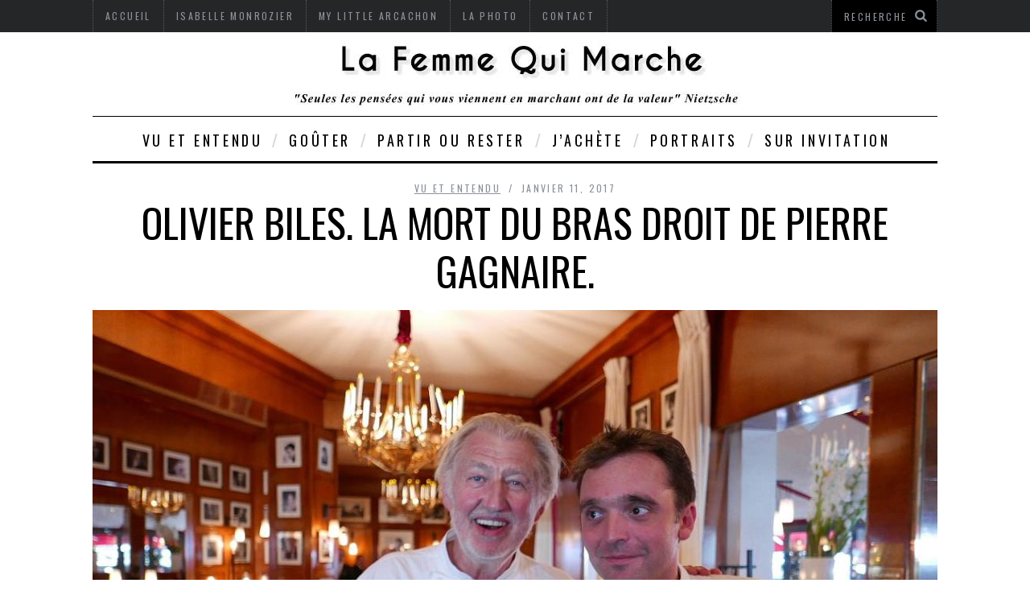

--- FILE ---
content_type: text/html; charset=UTF-8
request_url: https://la-femme-qui-marche.fr/vu-et-entendu/olivier-biles-la-mort-du-bras-droit-de-pierre-gagnaire
body_size: 18435
content:



<!DOCTYPE html>
<!--[if lt IE 9]><html lang="fr-FR" class="oldie"><![endif]-->
<!--[if !(IE)]><!--><html lang="fr-FR"><!--<![endif]-->
<head>
<meta charset="UTF-8" />
<title>olivier biles. la mort du bras droit de pierre gagnaire. | La Femme Qui Marche</title>

<!-- Meta Viewport -->
<meta name="viewport" content="width=device-width, initial-scale=1.0">

<link rel="shortcut icon" href="https://la-femme-qui-marche.fr/wp-content/themes/simplemag/images/favicon.ico" />
<link rel="apple-touch-icon-precomposed" href="https://la-femme-qui-marche.fr/wp-content/themes/simplemag/images/retina-favicon.png" />

<meta name='robots' content='max-image-preview:large' />
	<style>img:is([sizes="auto" i], [sizes^="auto," i]) { contain-intrinsic-size: 3000px 1500px }</style>
	<link rel='dns-prefetch' href='//fonts.googleapis.com' />
<link rel="alternate" type="application/rss+xml" title="La Femme Qui Marche &raquo; Flux" href="https://la-femme-qui-marche.fr/feed" />
<link rel="alternate" type="application/rss+xml" title="La Femme Qui Marche &raquo; Flux des commentaires" href="https://la-femme-qui-marche.fr/comments/feed" />
<link rel="alternate" type="application/rss+xml" title="La Femme Qui Marche &raquo; olivier biles. la mort du bras droit de pierre gagnaire. Flux des commentaires" href="https://la-femme-qui-marche.fr/vu-et-entendu/olivier-biles-la-mort-du-bras-droit-de-pierre-gagnaire/feed" />
		<!-- This site uses the Google Analytics by MonsterInsights plugin v9.9.0 - Using Analytics tracking - https://www.monsterinsights.com/ -->
							<script src="//www.googletagmanager.com/gtag/js?id=G-B1CGJMRX35"  data-cfasync="false" data-wpfc-render="false" type="text/javascript" async></script>
			<script data-cfasync="false" data-wpfc-render="false" type="text/javascript">
				var mi_version = '9.9.0';
				var mi_track_user = true;
				var mi_no_track_reason = '';
								var MonsterInsightsDefaultLocations = {"page_location":"https:\/\/la-femme-qui-marche.fr\/vu-et-entendu\/olivier-biles-la-mort-du-bras-droit-de-pierre-gagnaire\/"};
								if ( typeof MonsterInsightsPrivacyGuardFilter === 'function' ) {
					var MonsterInsightsLocations = (typeof MonsterInsightsExcludeQuery === 'object') ? MonsterInsightsPrivacyGuardFilter( MonsterInsightsExcludeQuery ) : MonsterInsightsPrivacyGuardFilter( MonsterInsightsDefaultLocations );
				} else {
					var MonsterInsightsLocations = (typeof MonsterInsightsExcludeQuery === 'object') ? MonsterInsightsExcludeQuery : MonsterInsightsDefaultLocations;
				}

								var disableStrs = [
										'ga-disable-G-B1CGJMRX35',
									];

				/* Function to detect opted out users */
				function __gtagTrackerIsOptedOut() {
					for (var index = 0; index < disableStrs.length; index++) {
						if (document.cookie.indexOf(disableStrs[index] + '=true') > -1) {
							return true;
						}
					}

					return false;
				}

				/* Disable tracking if the opt-out cookie exists. */
				if (__gtagTrackerIsOptedOut()) {
					for (var index = 0; index < disableStrs.length; index++) {
						window[disableStrs[index]] = true;
					}
				}

				/* Opt-out function */
				function __gtagTrackerOptout() {
					for (var index = 0; index < disableStrs.length; index++) {
						document.cookie = disableStrs[index] + '=true; expires=Thu, 31 Dec 2099 23:59:59 UTC; path=/';
						window[disableStrs[index]] = true;
					}
				}

				if ('undefined' === typeof gaOptout) {
					function gaOptout() {
						__gtagTrackerOptout();
					}
				}
								window.dataLayer = window.dataLayer || [];

				window.MonsterInsightsDualTracker = {
					helpers: {},
					trackers: {},
				};
				if (mi_track_user) {
					function __gtagDataLayer() {
						dataLayer.push(arguments);
					}

					function __gtagTracker(type, name, parameters) {
						if (!parameters) {
							parameters = {};
						}

						if (parameters.send_to) {
							__gtagDataLayer.apply(null, arguments);
							return;
						}

						if (type === 'event') {
														parameters.send_to = monsterinsights_frontend.v4_id;
							var hookName = name;
							if (typeof parameters['event_category'] !== 'undefined') {
								hookName = parameters['event_category'] + ':' + name;
							}

							if (typeof MonsterInsightsDualTracker.trackers[hookName] !== 'undefined') {
								MonsterInsightsDualTracker.trackers[hookName](parameters);
							} else {
								__gtagDataLayer('event', name, parameters);
							}
							
						} else {
							__gtagDataLayer.apply(null, arguments);
						}
					}

					__gtagTracker('js', new Date());
					__gtagTracker('set', {
						'developer_id.dZGIzZG': true,
											});
					if ( MonsterInsightsLocations.page_location ) {
						__gtagTracker('set', MonsterInsightsLocations);
					}
										__gtagTracker('config', 'G-B1CGJMRX35', {"forceSSL":"true","link_attribution":"true"} );
										window.gtag = __gtagTracker;										(function () {
						/* https://developers.google.com/analytics/devguides/collection/analyticsjs/ */
						/* ga and __gaTracker compatibility shim. */
						var noopfn = function () {
							return null;
						};
						var newtracker = function () {
							return new Tracker();
						};
						var Tracker = function () {
							return null;
						};
						var p = Tracker.prototype;
						p.get = noopfn;
						p.set = noopfn;
						p.send = function () {
							var args = Array.prototype.slice.call(arguments);
							args.unshift('send');
							__gaTracker.apply(null, args);
						};
						var __gaTracker = function () {
							var len = arguments.length;
							if (len === 0) {
								return;
							}
							var f = arguments[len - 1];
							if (typeof f !== 'object' || f === null || typeof f.hitCallback !== 'function') {
								if ('send' === arguments[0]) {
									var hitConverted, hitObject = false, action;
									if ('event' === arguments[1]) {
										if ('undefined' !== typeof arguments[3]) {
											hitObject = {
												'eventAction': arguments[3],
												'eventCategory': arguments[2],
												'eventLabel': arguments[4],
												'value': arguments[5] ? arguments[5] : 1,
											}
										}
									}
									if ('pageview' === arguments[1]) {
										if ('undefined' !== typeof arguments[2]) {
											hitObject = {
												'eventAction': 'page_view',
												'page_path': arguments[2],
											}
										}
									}
									if (typeof arguments[2] === 'object') {
										hitObject = arguments[2];
									}
									if (typeof arguments[5] === 'object') {
										Object.assign(hitObject, arguments[5]);
									}
									if ('undefined' !== typeof arguments[1].hitType) {
										hitObject = arguments[1];
										if ('pageview' === hitObject.hitType) {
											hitObject.eventAction = 'page_view';
										}
									}
									if (hitObject) {
										action = 'timing' === arguments[1].hitType ? 'timing_complete' : hitObject.eventAction;
										hitConverted = mapArgs(hitObject);
										__gtagTracker('event', action, hitConverted);
									}
								}
								return;
							}

							function mapArgs(args) {
								var arg, hit = {};
								var gaMap = {
									'eventCategory': 'event_category',
									'eventAction': 'event_action',
									'eventLabel': 'event_label',
									'eventValue': 'event_value',
									'nonInteraction': 'non_interaction',
									'timingCategory': 'event_category',
									'timingVar': 'name',
									'timingValue': 'value',
									'timingLabel': 'event_label',
									'page': 'page_path',
									'location': 'page_location',
									'title': 'page_title',
									'referrer' : 'page_referrer',
								};
								for (arg in args) {
																		if (!(!args.hasOwnProperty(arg) || !gaMap.hasOwnProperty(arg))) {
										hit[gaMap[arg]] = args[arg];
									} else {
										hit[arg] = args[arg];
									}
								}
								return hit;
							}

							try {
								f.hitCallback();
							} catch (ex) {
							}
						};
						__gaTracker.create = newtracker;
						__gaTracker.getByName = newtracker;
						__gaTracker.getAll = function () {
							return [];
						};
						__gaTracker.remove = noopfn;
						__gaTracker.loaded = true;
						window['__gaTracker'] = __gaTracker;
					})();
									} else {
										console.log("");
					(function () {
						function __gtagTracker() {
							return null;
						}

						window['__gtagTracker'] = __gtagTracker;
						window['gtag'] = __gtagTracker;
					})();
									}
			</script>
			
							<!-- / Google Analytics by MonsterInsights -->
		<script type="text/javascript">
/* <![CDATA[ */
window._wpemojiSettings = {"baseUrl":"https:\/\/s.w.org\/images\/core\/emoji\/16.0.1\/72x72\/","ext":".png","svgUrl":"https:\/\/s.w.org\/images\/core\/emoji\/16.0.1\/svg\/","svgExt":".svg","source":{"concatemoji":"https:\/\/la-femme-qui-marche.fr\/wp-includes\/js\/wp-emoji-release.min.js?ver=6.8.3"}};
/*! This file is auto-generated */
!function(s,n){var o,i,e;function c(e){try{var t={supportTests:e,timestamp:(new Date).valueOf()};sessionStorage.setItem(o,JSON.stringify(t))}catch(e){}}function p(e,t,n){e.clearRect(0,0,e.canvas.width,e.canvas.height),e.fillText(t,0,0);var t=new Uint32Array(e.getImageData(0,0,e.canvas.width,e.canvas.height).data),a=(e.clearRect(0,0,e.canvas.width,e.canvas.height),e.fillText(n,0,0),new Uint32Array(e.getImageData(0,0,e.canvas.width,e.canvas.height).data));return t.every(function(e,t){return e===a[t]})}function u(e,t){e.clearRect(0,0,e.canvas.width,e.canvas.height),e.fillText(t,0,0);for(var n=e.getImageData(16,16,1,1),a=0;a<n.data.length;a++)if(0!==n.data[a])return!1;return!0}function f(e,t,n,a){switch(t){case"flag":return n(e,"\ud83c\udff3\ufe0f\u200d\u26a7\ufe0f","\ud83c\udff3\ufe0f\u200b\u26a7\ufe0f")?!1:!n(e,"\ud83c\udde8\ud83c\uddf6","\ud83c\udde8\u200b\ud83c\uddf6")&&!n(e,"\ud83c\udff4\udb40\udc67\udb40\udc62\udb40\udc65\udb40\udc6e\udb40\udc67\udb40\udc7f","\ud83c\udff4\u200b\udb40\udc67\u200b\udb40\udc62\u200b\udb40\udc65\u200b\udb40\udc6e\u200b\udb40\udc67\u200b\udb40\udc7f");case"emoji":return!a(e,"\ud83e\udedf")}return!1}function g(e,t,n,a){var r="undefined"!=typeof WorkerGlobalScope&&self instanceof WorkerGlobalScope?new OffscreenCanvas(300,150):s.createElement("canvas"),o=r.getContext("2d",{willReadFrequently:!0}),i=(o.textBaseline="top",o.font="600 32px Arial",{});return e.forEach(function(e){i[e]=t(o,e,n,a)}),i}function t(e){var t=s.createElement("script");t.src=e,t.defer=!0,s.head.appendChild(t)}"undefined"!=typeof Promise&&(o="wpEmojiSettingsSupports",i=["flag","emoji"],n.supports={everything:!0,everythingExceptFlag:!0},e=new Promise(function(e){s.addEventListener("DOMContentLoaded",e,{once:!0})}),new Promise(function(t){var n=function(){try{var e=JSON.parse(sessionStorage.getItem(o));if("object"==typeof e&&"number"==typeof e.timestamp&&(new Date).valueOf()<e.timestamp+604800&&"object"==typeof e.supportTests)return e.supportTests}catch(e){}return null}();if(!n){if("undefined"!=typeof Worker&&"undefined"!=typeof OffscreenCanvas&&"undefined"!=typeof URL&&URL.createObjectURL&&"undefined"!=typeof Blob)try{var e="postMessage("+g.toString()+"("+[JSON.stringify(i),f.toString(),p.toString(),u.toString()].join(",")+"));",a=new Blob([e],{type:"text/javascript"}),r=new Worker(URL.createObjectURL(a),{name:"wpTestEmojiSupports"});return void(r.onmessage=function(e){c(n=e.data),r.terminate(),t(n)})}catch(e){}c(n=g(i,f,p,u))}t(n)}).then(function(e){for(var t in e)n.supports[t]=e[t],n.supports.everything=n.supports.everything&&n.supports[t],"flag"!==t&&(n.supports.everythingExceptFlag=n.supports.everythingExceptFlag&&n.supports[t]);n.supports.everythingExceptFlag=n.supports.everythingExceptFlag&&!n.supports.flag,n.DOMReady=!1,n.readyCallback=function(){n.DOMReady=!0}}).then(function(){return e}).then(function(){var e;n.supports.everything||(n.readyCallback(),(e=n.source||{}).concatemoji?t(e.concatemoji):e.wpemoji&&e.twemoji&&(t(e.twemoji),t(e.wpemoji)))}))}((window,document),window._wpemojiSettings);
/* ]]> */
</script>
<link rel='stylesheet' id='cfwccss-css' href='https://la-femme-qui-marche.fr/wp-content/plugins/contact-form-with-captcha/cfwc.css?ver=6.8.3' type='text/css' media='all' />
<style id='wp-emoji-styles-inline-css' type='text/css'>

	img.wp-smiley, img.emoji {
		display: inline !important;
		border: none !important;
		box-shadow: none !important;
		height: 1em !important;
		width: 1em !important;
		margin: 0 0.07em !important;
		vertical-align: -0.1em !important;
		background: none !important;
		padding: 0 !important;
	}
</style>
<link rel='stylesheet' id='wp-block-library-css' href='https://la-femme-qui-marche.fr/wp-includes/css/dist/block-library/style.min.css?ver=6.8.3' type='text/css' media='all' />
<style id='classic-theme-styles-inline-css' type='text/css'>
/*! This file is auto-generated */
.wp-block-button__link{color:#fff;background-color:#32373c;border-radius:9999px;box-shadow:none;text-decoration:none;padding:calc(.667em + 2px) calc(1.333em + 2px);font-size:1.125em}.wp-block-file__button{background:#32373c;color:#fff;text-decoration:none}
</style>
<style id='global-styles-inline-css' type='text/css'>
:root{--wp--preset--aspect-ratio--square: 1;--wp--preset--aspect-ratio--4-3: 4/3;--wp--preset--aspect-ratio--3-4: 3/4;--wp--preset--aspect-ratio--3-2: 3/2;--wp--preset--aspect-ratio--2-3: 2/3;--wp--preset--aspect-ratio--16-9: 16/9;--wp--preset--aspect-ratio--9-16: 9/16;--wp--preset--color--black: #000000;--wp--preset--color--cyan-bluish-gray: #abb8c3;--wp--preset--color--white: #ffffff;--wp--preset--color--pale-pink: #f78da7;--wp--preset--color--vivid-red: #cf2e2e;--wp--preset--color--luminous-vivid-orange: #ff6900;--wp--preset--color--luminous-vivid-amber: #fcb900;--wp--preset--color--light-green-cyan: #7bdcb5;--wp--preset--color--vivid-green-cyan: #00d084;--wp--preset--color--pale-cyan-blue: #8ed1fc;--wp--preset--color--vivid-cyan-blue: #0693e3;--wp--preset--color--vivid-purple: #9b51e0;--wp--preset--gradient--vivid-cyan-blue-to-vivid-purple: linear-gradient(135deg,rgba(6,147,227,1) 0%,rgb(155,81,224) 100%);--wp--preset--gradient--light-green-cyan-to-vivid-green-cyan: linear-gradient(135deg,rgb(122,220,180) 0%,rgb(0,208,130) 100%);--wp--preset--gradient--luminous-vivid-amber-to-luminous-vivid-orange: linear-gradient(135deg,rgba(252,185,0,1) 0%,rgba(255,105,0,1) 100%);--wp--preset--gradient--luminous-vivid-orange-to-vivid-red: linear-gradient(135deg,rgba(255,105,0,1) 0%,rgb(207,46,46) 100%);--wp--preset--gradient--very-light-gray-to-cyan-bluish-gray: linear-gradient(135deg,rgb(238,238,238) 0%,rgb(169,184,195) 100%);--wp--preset--gradient--cool-to-warm-spectrum: linear-gradient(135deg,rgb(74,234,220) 0%,rgb(151,120,209) 20%,rgb(207,42,186) 40%,rgb(238,44,130) 60%,rgb(251,105,98) 80%,rgb(254,248,76) 100%);--wp--preset--gradient--blush-light-purple: linear-gradient(135deg,rgb(255,206,236) 0%,rgb(152,150,240) 100%);--wp--preset--gradient--blush-bordeaux: linear-gradient(135deg,rgb(254,205,165) 0%,rgb(254,45,45) 50%,rgb(107,0,62) 100%);--wp--preset--gradient--luminous-dusk: linear-gradient(135deg,rgb(255,203,112) 0%,rgb(199,81,192) 50%,rgb(65,88,208) 100%);--wp--preset--gradient--pale-ocean: linear-gradient(135deg,rgb(255,245,203) 0%,rgb(182,227,212) 50%,rgb(51,167,181) 100%);--wp--preset--gradient--electric-grass: linear-gradient(135deg,rgb(202,248,128) 0%,rgb(113,206,126) 100%);--wp--preset--gradient--midnight: linear-gradient(135deg,rgb(2,3,129) 0%,rgb(40,116,252) 100%);--wp--preset--font-size--small: 13px;--wp--preset--font-size--medium: 20px;--wp--preset--font-size--large: 36px;--wp--preset--font-size--x-large: 42px;--wp--preset--spacing--20: 0.44rem;--wp--preset--spacing--30: 0.67rem;--wp--preset--spacing--40: 1rem;--wp--preset--spacing--50: 1.5rem;--wp--preset--spacing--60: 2.25rem;--wp--preset--spacing--70: 3.38rem;--wp--preset--spacing--80: 5.06rem;--wp--preset--shadow--natural: 6px 6px 9px rgba(0, 0, 0, 0.2);--wp--preset--shadow--deep: 12px 12px 50px rgba(0, 0, 0, 0.4);--wp--preset--shadow--sharp: 6px 6px 0px rgba(0, 0, 0, 0.2);--wp--preset--shadow--outlined: 6px 6px 0px -3px rgba(255, 255, 255, 1), 6px 6px rgba(0, 0, 0, 1);--wp--preset--shadow--crisp: 6px 6px 0px rgba(0, 0, 0, 1);}:where(.is-layout-flex){gap: 0.5em;}:where(.is-layout-grid){gap: 0.5em;}body .is-layout-flex{display: flex;}.is-layout-flex{flex-wrap: wrap;align-items: center;}.is-layout-flex > :is(*, div){margin: 0;}body .is-layout-grid{display: grid;}.is-layout-grid > :is(*, div){margin: 0;}:where(.wp-block-columns.is-layout-flex){gap: 2em;}:where(.wp-block-columns.is-layout-grid){gap: 2em;}:where(.wp-block-post-template.is-layout-flex){gap: 1.25em;}:where(.wp-block-post-template.is-layout-grid){gap: 1.25em;}.has-black-color{color: var(--wp--preset--color--black) !important;}.has-cyan-bluish-gray-color{color: var(--wp--preset--color--cyan-bluish-gray) !important;}.has-white-color{color: var(--wp--preset--color--white) !important;}.has-pale-pink-color{color: var(--wp--preset--color--pale-pink) !important;}.has-vivid-red-color{color: var(--wp--preset--color--vivid-red) !important;}.has-luminous-vivid-orange-color{color: var(--wp--preset--color--luminous-vivid-orange) !important;}.has-luminous-vivid-amber-color{color: var(--wp--preset--color--luminous-vivid-amber) !important;}.has-light-green-cyan-color{color: var(--wp--preset--color--light-green-cyan) !important;}.has-vivid-green-cyan-color{color: var(--wp--preset--color--vivid-green-cyan) !important;}.has-pale-cyan-blue-color{color: var(--wp--preset--color--pale-cyan-blue) !important;}.has-vivid-cyan-blue-color{color: var(--wp--preset--color--vivid-cyan-blue) !important;}.has-vivid-purple-color{color: var(--wp--preset--color--vivid-purple) !important;}.has-black-background-color{background-color: var(--wp--preset--color--black) !important;}.has-cyan-bluish-gray-background-color{background-color: var(--wp--preset--color--cyan-bluish-gray) !important;}.has-white-background-color{background-color: var(--wp--preset--color--white) !important;}.has-pale-pink-background-color{background-color: var(--wp--preset--color--pale-pink) !important;}.has-vivid-red-background-color{background-color: var(--wp--preset--color--vivid-red) !important;}.has-luminous-vivid-orange-background-color{background-color: var(--wp--preset--color--luminous-vivid-orange) !important;}.has-luminous-vivid-amber-background-color{background-color: var(--wp--preset--color--luminous-vivid-amber) !important;}.has-light-green-cyan-background-color{background-color: var(--wp--preset--color--light-green-cyan) !important;}.has-vivid-green-cyan-background-color{background-color: var(--wp--preset--color--vivid-green-cyan) !important;}.has-pale-cyan-blue-background-color{background-color: var(--wp--preset--color--pale-cyan-blue) !important;}.has-vivid-cyan-blue-background-color{background-color: var(--wp--preset--color--vivid-cyan-blue) !important;}.has-vivid-purple-background-color{background-color: var(--wp--preset--color--vivid-purple) !important;}.has-black-border-color{border-color: var(--wp--preset--color--black) !important;}.has-cyan-bluish-gray-border-color{border-color: var(--wp--preset--color--cyan-bluish-gray) !important;}.has-white-border-color{border-color: var(--wp--preset--color--white) !important;}.has-pale-pink-border-color{border-color: var(--wp--preset--color--pale-pink) !important;}.has-vivid-red-border-color{border-color: var(--wp--preset--color--vivid-red) !important;}.has-luminous-vivid-orange-border-color{border-color: var(--wp--preset--color--luminous-vivid-orange) !important;}.has-luminous-vivid-amber-border-color{border-color: var(--wp--preset--color--luminous-vivid-amber) !important;}.has-light-green-cyan-border-color{border-color: var(--wp--preset--color--light-green-cyan) !important;}.has-vivid-green-cyan-border-color{border-color: var(--wp--preset--color--vivid-green-cyan) !important;}.has-pale-cyan-blue-border-color{border-color: var(--wp--preset--color--pale-cyan-blue) !important;}.has-vivid-cyan-blue-border-color{border-color: var(--wp--preset--color--vivid-cyan-blue) !important;}.has-vivid-purple-border-color{border-color: var(--wp--preset--color--vivid-purple) !important;}.has-vivid-cyan-blue-to-vivid-purple-gradient-background{background: var(--wp--preset--gradient--vivid-cyan-blue-to-vivid-purple) !important;}.has-light-green-cyan-to-vivid-green-cyan-gradient-background{background: var(--wp--preset--gradient--light-green-cyan-to-vivid-green-cyan) !important;}.has-luminous-vivid-amber-to-luminous-vivid-orange-gradient-background{background: var(--wp--preset--gradient--luminous-vivid-amber-to-luminous-vivid-orange) !important;}.has-luminous-vivid-orange-to-vivid-red-gradient-background{background: var(--wp--preset--gradient--luminous-vivid-orange-to-vivid-red) !important;}.has-very-light-gray-to-cyan-bluish-gray-gradient-background{background: var(--wp--preset--gradient--very-light-gray-to-cyan-bluish-gray) !important;}.has-cool-to-warm-spectrum-gradient-background{background: var(--wp--preset--gradient--cool-to-warm-spectrum) !important;}.has-blush-light-purple-gradient-background{background: var(--wp--preset--gradient--blush-light-purple) !important;}.has-blush-bordeaux-gradient-background{background: var(--wp--preset--gradient--blush-bordeaux) !important;}.has-luminous-dusk-gradient-background{background: var(--wp--preset--gradient--luminous-dusk) !important;}.has-pale-ocean-gradient-background{background: var(--wp--preset--gradient--pale-ocean) !important;}.has-electric-grass-gradient-background{background: var(--wp--preset--gradient--electric-grass) !important;}.has-midnight-gradient-background{background: var(--wp--preset--gradient--midnight) !important;}.has-small-font-size{font-size: var(--wp--preset--font-size--small) !important;}.has-medium-font-size{font-size: var(--wp--preset--font-size--medium) !important;}.has-large-font-size{font-size: var(--wp--preset--font-size--large) !important;}.has-x-large-font-size{font-size: var(--wp--preset--font-size--x-large) !important;}
:where(.wp-block-post-template.is-layout-flex){gap: 1.25em;}:where(.wp-block-post-template.is-layout-grid){gap: 1.25em;}
:where(.wp-block-columns.is-layout-flex){gap: 2em;}:where(.wp-block-columns.is-layout-grid){gap: 2em;}
:root :where(.wp-block-pullquote){font-size: 1.5em;line-height: 1.6;}
</style>
<link rel='stylesheet' id='cntctfrm_form_style-css' href='https://la-femme-qui-marche.fr/wp-content/plugins/contact-form-plugin/css/form_style.css?ver=4.3.4' type='text/css' media='all' />
<link rel='stylesheet' id='framework-css' href='https://la-femme-qui-marche.fr/wp-content/themes/simplemag/css/framework.css?ver=6.8.3' type='text/css' media='all' />
<link rel='stylesheet' id='icons-css' href='https://la-femme-qui-marche.fr/wp-content/themes/simplemag/css/icons.css?ver=6.8.3' type='text/css' media='all' />
<link rel='stylesheet' id='main-style-css' href='https://la-femme-qui-marche.fr/wp-content/themes/simplemag/style.css?ver=6.8.3' type='text/css' media='all' />
<link rel='stylesheet' id='google-fonts-css' href='https://fonts.googleapis.com/css?family=Lato%3A300%2C300italic%2C400%2C400italic%2C700%2C700italic%2C900%2C900italic%7COswald%3A300%2C300italic%2C400%2C400italic%2C700%2C700italic%2C900%2C900italic%27+rel%3D%27stylesheet%27+type%3D%27text%2Fcss&#038;ver=6.8.3' type='text/css' media='all' />
<script type="text/javascript" src="https://la-femme-qui-marche.fr/wp-content/plugins/google-analytics-for-wordpress/assets/js/frontend-gtag.min.js?ver=9.9.0" id="monsterinsights-frontend-script-js" async="async" data-wp-strategy="async"></script>
<script data-cfasync="false" data-wpfc-render="false" type="text/javascript" id='monsterinsights-frontend-script-js-extra'>/* <![CDATA[ */
var monsterinsights_frontend = {"js_events_tracking":"true","download_extensions":"doc,pdf,ppt,zip,xls,docx,pptx,xlsx","inbound_paths":"[{\"path\":\"\\\/go\\\/\",\"label\":\"affiliate\"},{\"path\":\"\\\/recommend\\\/\",\"label\":\"affiliate\"}]","home_url":"https:\/\/la-femme-qui-marche.fr","hash_tracking":"false","v4_id":"G-B1CGJMRX35"};/* ]]> */
</script>
<script type="text/javascript" src="https://la-femme-qui-marche.fr/wp-includes/js/jquery/jquery.min.js?ver=3.7.1" id="jquery-core-js"></script>
<script type="text/javascript" src="https://la-femme-qui-marche.fr/wp-includes/js/jquery/jquery-migrate.min.js?ver=3.4.1" id="jquery-migrate-js"></script>
<link rel="https://api.w.org/" href="https://la-femme-qui-marche.fr/wp-json/" /><link rel="alternate" title="JSON" type="application/json" href="https://la-femme-qui-marche.fr/wp-json/wp/v2/posts/9853" /><link rel="EditURI" type="application/rsd+xml" title="RSD" href="https://la-femme-qui-marche.fr/xmlrpc.php?rsd" />
<meta name="generator" content="WordPress 6.8.3" />
<link rel="canonical" href="https://la-femme-qui-marche.fr/vu-et-entendu/olivier-biles-la-mort-du-bras-droit-de-pierre-gagnaire" />
<link rel='shortlink' href='https://la-femme-qui-marche.fr/?p=9853' />
<link rel="alternate" title="oEmbed (JSON)" type="application/json+oembed" href="https://la-femme-qui-marche.fr/wp-json/oembed/1.0/embed?url=https%3A%2F%2Fla-femme-qui-marche.fr%2Fvu-et-entendu%2Folivier-biles-la-mort-du-bras-droit-de-pierre-gagnaire" />
<link rel="alternate" title="oEmbed (XML)" type="text/xml+oembed" href="https://la-femme-qui-marche.fr/wp-json/oembed/1.0/embed?url=https%3A%2F%2Fla-femme-qui-marche.fr%2Fvu-et-entendu%2Folivier-biles-la-mort-du-bras-droit-de-pierre-gagnaire&#038;format=xml" />
<style>
/* Theme Options Styling */
body {font-family:'Lato', Arial, Verdana, 'Helvetica Neue', Helvetica, sans-serif;}
h1, h2, h3, h4, h5, h6, .tagline, .sub-title, .menu a, .widget_pages, .widget_categories, .entry-meta, .entry-note, .read-more, #submit, .single .entry-content p:first-child:first-letter, input#s, .widget_ti-about-site p, .comments .vcard, #respond label, .copyright, #wp-calendar tbody, .latest-reviews i, .score-box .total {font-family: 'Oswald', Arial, Verdana, 'Helvetica Neue', Helvetica, sans-serif; font-weight:400;}
.sub-menu ul li a:hover, .secondary-menu a:hover, .secondary-menu .current_page_item > a, .top-strip nav > ul > li:hover > a, .footer-sidebar .widget h3, .footer-sidebar .tweetList li i {color:#ffcc0d !important;}
#masthead .main-menu > ul > li.sub-hover > a:after{border-color:transparent transparent #ffcc0d;}
#masthead .main-menu > ul > li{font-size:18px;}
#masthead .main-menu .sub-menu{border-top-color:#ffcc0d;}
.widget_ti_most_commented span i:after{border-top-color:#ffcc0d;border-left-color:#ffcc0d;}
.slide-dock, .entry-image, .page-numbers .current, .link-pages span, .score-line span, .widget_ti_most_commented span {background-color:#ffcc0d;}
::selection {background-color:#ffcc0d;}
::-moz-selection {background-color:#ffcc0d;}
</style>
</head>

<body class="wp-singular post-template-default single single-post postid-9853 single-format-standard wp-theme-simplemag">

<div id="outer-wrap">
    <div id="inner-wrap">

    <div id="pageslide">
        <a id="close-pageslide" href="#top"><i class="icon-remove-sign"></i></a>
    </div><!-- Sidebar in Mobile View -->

    <header id="masthead" role="banner" class="clearfix">
            
        <div class="top-strip">
            <div class="wrapper clearfix">
            
                
<form method="get" id="searchform" action="https://la-femme-qui-marche.fr/" role="search">
	<input type="text" name="s" id="s" value="Recherche" onfocus="if(this.value=='Search')this.value='';" onblur="if(this.value=='')this.value='R';" />
    <button type="submit">
    	<i class="icon-search"></i>
    </button>
</form>                
                <a id="open-pageslide" href="#pageslide"><i class="icon-menu"></i></a>
                
                <nav class="secondary-menu"><ul id="secondary-nav" class="menu"><li id="menu-item-101" class="menu-item menu-item-type-post_type menu-item-object-page menu-item-home menu-item-101"><a href="https://la-femme-qui-marche.fr/" title="Isabelle Monrozier">Accueil</a></li>
<li id="menu-item-90" class="menu-item menu-item-type-post_type menu-item-object-page menu-item-90"><a href="https://la-femme-qui-marche.fr/isabelle-monrozier">Isabelle Monrozier</a></li>
<li id="menu-item-1150" class="menu-item menu-item-type-taxonomy menu-item-object-category menu-item-1150"><a href="https://la-femme-qui-marche.fr/site/arcachon-pyla">My Little Arcachon</a></li>
<li id="menu-item-92" class="menu-item menu-item-type-taxonomy menu-item-object-category menu-item-92"><a href="https://la-femme-qui-marche.fr/site/photo">La photo</a></li>
<li id="menu-item-89" class="menu-item menu-item-type-post_type menu-item-object-page menu-item-89"><a href="https://la-femme-qui-marche.fr/contact">Contact</a></li>
</ul></nav>            </div><!-- .wrapper -->
        </div><!-- .top-strip -->
            
        <div class="wrapper">
        
            <div id="branding" class="animated">
                <!-- Logo -->
				                <a class="logo" href="https://la-femme-qui-marche.fr/">
                    <img src="https://la-femme-qui-marche.fr/wp-content/uploads/2014/04/logo-isabelle.jpg"  alt="La Femme Qui Marche " title="La Femme Qui Marche - " />
                </a>
                <!-- End Logo -->
                
                                <span class="tagline">
                                    </span>
                            </div>
            
            <nav class="animated main-menu"><ul id="main-nav" class="menu"><li id="menu-item-14" class="menu-item menu-item-type-taxonomy menu-item-object-category current-post-ancestor current-menu-parent current-post-parent"><a title="choses insolites" href="https://la-femme-qui-marche.fr/site/vu-et-entendu">Vu et entendu</a><div class="sub-menu"><ul class="sub-posts">
								<li>
									<figure>
										<a href="https://la-femme-qui-marche.fr/vu-et-entendu/volontaire-ou-involontaire-quand-les-politiques-sont-droles-prix-press-club-humour-et-politique"><img src="https://la-femme-qui-marche.fr/wp-content/uploads/2025/12/Prix-press-club.jpg" alt="volontaire ou involontaire quand les politiques sont drôles. prix press club humour et politique." width="288" height="160" /></a>
										<figcaption><a href="https://la-femme-qui-marche.fr/vu-et-entendu/volontaire-ou-involontaire-quand-les-politiques-sont-droles-prix-press-club-humour-et-politique">volontaire ou involontaire quand les politiques sont drôles. prix press club humour et politique.</a></figcaption>
									</figure>
								</li>
								<li>
									<figure>
										<a href="https://la-femme-qui-marche.fr/vu-et-entendu/vu-dans-le-figaro-magazine-lhotel-de-la-cathedrale-notre-dame"><img src="https://la-femme-qui-marche.fr/wp-content/uploads/2025/12/IMG_3271-600x400.jpg" alt="vu dans le figaro magazine : l&rsquo;hôtel de la cathédrale notre-dame." width="600" height="400" /></a>
										<figcaption><a href="https://la-femme-qui-marche.fr/vu-et-entendu/vu-dans-le-figaro-magazine-lhotel-de-la-cathedrale-notre-dame">vu dans le figaro magazine : l&rsquo;hôtel de la cathédrale notre-dame.</a></figcaption>
									</figure>
								</li>
								<li>
									<figure>
										<a href="https://la-femme-qui-marche.fr/vu-et-entendu/un-sdf-mendie-dans-le-metro-pour-acheter-des-croquettes"><img src="https://la-femme-qui-marche.fr/wp-content/uploads/2025/11/IMG_4772.jpg" alt="un sdf mendie dans le métro pour acheter des  croquettes." width="320" height="240" /></a>
										<figcaption><a href="https://la-femme-qui-marche.fr/vu-et-entendu/un-sdf-mendie-dans-le-metro-pour-acheter-des-croquettes">un sdf mendie dans le métro pour acheter des  croquettes.</a></figcaption>
									</figure>
								</li></ul></div>
</li>
<li id="menu-item-8" class="menu-item menu-item-type-taxonomy menu-item-object-category"><a title="Manger et boire" href="https://la-femme-qui-marche.fr/site/gout">Goûter</a><div class="sub-menu"><ul class="sub-posts">
								<li>
									<figure>
										<a href="https://la-femme-qui-marche.fr/gout/comment-reussir-ses-crepes-avec-une-plancha"><img src="https://la-femme-qui-marche.fr/wp-content/uploads/2026/01/10-IMG_2818-600x400.jpg" alt="comment réussir ses crêpes ? avec une plancha." width="600" height="400" /></a>
										<figcaption><a href="https://la-femme-qui-marche.fr/gout/comment-reussir-ses-crepes-avec-une-plancha">comment réussir ses crêpes ? avec une plancha.</a></figcaption>
									</figure>
								</li>
								<li>
									<figure>
										<a href="https://la-femme-qui-marche.fr/gout/gagner-un-lingot-dor-avec-kayser-et-ses-galettes-de-roi"><img src="https://la-femme-qui-marche.fr/wp-content/uploads/2026/01/Epiphanie-Galette-aux-agrumes-2026-Maison-Kayser-600x400.jpg" alt="gagner un lingot d&rsquo;or avec Kayser et ses galettes de roi." width="600" height="400" /></a>
										<figcaption><a href="https://la-femme-qui-marche.fr/gout/gagner-un-lingot-dor-avec-kayser-et-ses-galettes-de-roi">gagner un lingot d&rsquo;or avec Kayser et ses galettes de roi.</a></figcaption>
									</figure>
								</li>
								<li>
									<figure>
										<a href="https://la-femme-qui-marche.fr/gout/bravo-le-gall-et-ses-produits-de-cremerie-5-recompenses-au-concours-international-de-lyon"><img src="https://la-femme-qui-marche.fr/wp-content/uploads/2025/12/AO3A0967-600x400.jpg" alt="bravo le gall et ses produits de crèmerie. 5 récompenses au concours international de lyon." width="600" height="400" /></a>
										<figcaption><a href="https://la-femme-qui-marche.fr/gout/bravo-le-gall-et-ses-produits-de-cremerie-5-recompenses-au-concours-international-de-lyon">bravo le gall et ses produits de crèmerie. 5 récompenses au concours international de lyon.</a></figcaption>
									</figure>
								</li></ul></div>
</li>
<li id="menu-item-10" class="menu-item menu-item-type-taxonomy menu-item-object-category"><a title="Voyages et loisirs" href="https://la-femme-qui-marche.fr/site/partir">Partir ou Rester</a><div class="sub-menu"><ul class="sub-posts">
								<li>
									<figure>
										<a href="https://la-femme-qui-marche.fr/partir/un-pique-nique-a-bayonne"><img src="https://la-femme-qui-marche.fr/wp-content/uploads/2026/01/IMG_5142-1-480x400.jpg" alt="Un pique-nique à bayonne." width="480" height="400" /></a>
										<figcaption><a href="https://la-femme-qui-marche.fr/partir/un-pique-nique-a-bayonne">Un pique-nique à bayonne.</a></figcaption>
									</figure>
								</li>
								<li>
									<figure>
										<a href="https://la-femme-qui-marche.fr/partir/dax-dans-les-landes-pour-une-cure-de-rhumatologie-ou-de-phlebologie"><img src="https://la-femme-qui-marche.fr/wp-content/uploads/2026/01/IMG_5094-600x400.jpg" alt="Dax dans les Landes pour une cure de rhumatologie ou de phlébologie." width="600" height="400" /></a>
										<figcaption><a href="https://la-femme-qui-marche.fr/partir/dax-dans-les-landes-pour-une-cure-de-rhumatologie-ou-de-phlebologie">Dax dans les Landes pour une cure de rhumatologie ou de phlébologie.</a></figcaption>
									</figure>
								</li>
								<li>
									<figure>
										<a href="https://la-femme-qui-marche.fr/partir/feeries-aux-couleurs-des-contes-dandersen-au-chateau-de-chambord-pour-les-fetes-de-noel"><img src="https://la-femme-qui-marche.fr/wp-content/uploads/2025/12/IMG_4783.jpg" alt="Fééries aux couleurs des contes d&rsquo;andersen. château de chambord. nôel." width="320" height="240" /></a>
										<figcaption><a href="https://la-femme-qui-marche.fr/partir/feeries-aux-couleurs-des-contes-dandersen-au-chateau-de-chambord-pour-les-fetes-de-noel">Fééries aux couleurs des contes d&rsquo;andersen. château de chambord. nôel.</a></figcaption>
									</figure>
								</li></ul></div>
</li>
<li id="menu-item-12" class="menu-item menu-item-type-taxonomy menu-item-object-category"><a title="Test de produits" href="https://la-femme-qui-marche.fr/site/rester">J&rsquo;achète</a><div class="sub-menu"><ul class="sub-posts">
								<li>
									<figure>
										<a href="https://la-femme-qui-marche.fr/rester/acheter-la-vaisselle-des-chefs-a-paris-les-7-et-8-fevrier-cesure"><img src="https://la-femme-qui-marche.fr/wp-content/uploads/2026/01/vaisselle_chefs-1024x576-1-600x400.jpg" alt="Acheter la vaisselle des chefs à Paris les 7 et 8 février. césure." width="600" height="400" /></a>
										<figcaption><a href="https://la-femme-qui-marche.fr/rester/acheter-la-vaisselle-des-chefs-a-paris-les-7-et-8-fevrier-cesure">Acheter la vaisselle des chefs à Paris les 7 et 8 février. césure.</a></figcaption>
									</figure>
								</li>
								<li>
									<figure>
										<a href="https://la-femme-qui-marche.fr/rester/noel-de-moins-40-a-moins-70-pour-des-achats-de-produits-neufs-qui-sauveront-des-vies-mecenat-chirurgie-cardiaque"><img src="https://la-femme-qui-marche.fr/wp-content/uploads/2025/11/unnamed-20-600x400.jpg" alt="noël : de moins 40 à moins 70 % pour des achats de produits neufs qui sauveront des vies. Mécénat chirurgie cardiaque" width="600" height="400" /></a>
										<figcaption><a href="https://la-femme-qui-marche.fr/rester/noel-de-moins-40-a-moins-70-pour-des-achats-de-produits-neufs-qui-sauveront-des-vies-mecenat-chirurgie-cardiaque">noël : de moins 40 à moins 70 % pour des achats de produits neufs qui sauveront des vies. Mécénat chirurgie cardiaque</a></figcaption>
									</figure>
								</li>
								<li>
									<figure>
										<a href="https://la-femme-qui-marche.fr/rester/lunettes-pour-enfants-malades-dans-les-transports-ringo-de-boarding-glasses"><img src="https://la-femme-qui-marche.fr/wp-content/uploads/2025/11/unnamed-2.png" alt="lunettes pour enfants malades dans les transports. ringo de boarding glasses." width="600" height="320" /></a>
										<figcaption><a href="https://la-femme-qui-marche.fr/rester/lunettes-pour-enfants-malades-dans-les-transports-ringo-de-boarding-glasses">lunettes pour enfants malades dans les transports. ringo de boarding glasses.</a></figcaption>
									</figure>
								</li></ul></div>
</li>
<li id="menu-item-11" class="menu-item menu-item-type-taxonomy menu-item-object-category"><a title="Personnalités atypiques " href="https://la-femme-qui-marche.fr/site/portraits">Portraits</a><div class="sub-menu"><ul class="sub-posts">
								<li>
									<figure>
										<a href="https://la-femme-qui-marche.fr/portraits/pyla-sur-mer-bains-de-fin-dannee-la-temperaure-est-glaciale"><img src="https://la-femme-qui-marche.fr/wp-content/uploads/2026/01/IMG_4971-600x400.jpg" alt="Pyla sur mer. bains de fin d&rsquo;année. La température est glaciale." width="600" height="400" /></a>
										<figcaption><a href="https://la-femme-qui-marche.fr/portraits/pyla-sur-mer-bains-de-fin-dannee-la-temperaure-est-glaciale">Pyla sur mer. bains de fin d&rsquo;année. La température est glaciale.</a></figcaption>
									</figure>
								</li>
								<li>
									<figure>
										<a href="https://la-femme-qui-marche.fr/portraits/qui-na-pas-le-tm7-rendez-vous-a-la-maison-thermomix-17-rue-chapon-paris-3e"><img src="https://la-femme-qui-marche.fr/wp-content/uploads/2025/12/FR-eshop-thermomix-tm7-2_1x1-576x400.webp" alt="Qui n&rsquo;a pas le TM7 ? : rendez-vous à la Maison Thermomix® &#8211; 17, rue Chapon – Paris 3e" width="576" height="400" /></a>
										<figcaption><a href="https://la-femme-qui-marche.fr/portraits/qui-na-pas-le-tm7-rendez-vous-a-la-maison-thermomix-17-rue-chapon-paris-3e">Qui n&rsquo;a pas le TM7 ? : rendez-vous à la Maison Thermomix® &#8211; 17, rue Chapon – Paris 3e</a></figcaption>
									</figure>
								</li>
								<li>
									<figure>
										<a href="https://la-femme-qui-marche.fr/portraits/du-miel-en-plus-grande-quantite-en-france-oui-mais-pas-partout"><img src="https://la-femme-qui-marche.fr/wp-content/uploads/2025/11/IMG_4824.jpg" alt="Plus de miel produit en France ? Oui mais pas partout." width="320" height="240" /></a>
										<figcaption><a href="https://la-femme-qui-marche.fr/portraits/du-miel-en-plus-grande-quantite-en-france-oui-mais-pas-partout">Plus de miel produit en France ? Oui mais pas partout.</a></figcaption>
									</figure>
								</li></ul></div>
</li>
<li id="menu-item-13" class="menu-item menu-item-type-taxonomy menu-item-object-category"><a title="Événements Journaliste" href="https://la-femme-qui-marche.fr/site/invitations">Sur Invitation</a><div class="sub-menu"><ul class="sub-posts">
								<li>
									<figure>
										<a href="https://la-femme-qui-marche.fr/partir/wassim-soubra-et-son-dernier-album-ii-vento-en-concert-a-clamart-92"><img src="https://la-femme-qui-marche.fr/wp-content/uploads/2025/11/unnamed-22-600x400.jpg" alt="Wassim Soubra et son dernier album II vento en concert à clamart (92)" width="600" height="400" /></a>
										<figcaption><a href="https://la-femme-qui-marche.fr/partir/wassim-soubra-et-son-dernier-album-ii-vento-en-concert-a-clamart-92">Wassim Soubra et son dernier album II vento en concert à clamart (92)</a></figcaption>
									</figure>
								</li>
								<li>
									<figure>
										<a href="https://la-femme-qui-marche.fr/invitations/inauguration-premiere-boutique-lor-expresso-a-paris"><img src="https://la-femme-qui-marche.fr/wp-content/uploads/2024/12/IMG_3105-1-480x400.jpg" alt="inauguration première boutique l&rsquo;Or expresso à paris." width="480" height="400" /></a>
										<figcaption><a href="https://la-femme-qui-marche.fr/invitations/inauguration-premiere-boutique-lor-expresso-a-paris">inauguration première boutique l&rsquo;Or expresso à paris.</a></figcaption>
									</figure>
								</li>
								<li>
									<figure>
										<a href="https://la-femme-qui-marche.fr/portraits/jacques-rigaud-10-ans-apres-sa-disparition-ses-amis-se-souviennent-rtl-pilat-addpm"><img src="https://la-femme-qui-marche.fr/wp-content/uploads/2023/03/Jacques-Rigaud-3-600x400.jpg" alt="Jacques rigaud : 10 ans après sa disparition, ses amis se souviennent. rtl. Pilat. addpm." width="600" height="400" /></a>
										<figcaption><a href="https://la-femme-qui-marche.fr/portraits/jacques-rigaud-10-ans-apres-sa-disparition-ses-amis-se-souviennent-rtl-pilat-addpm">Jacques rigaud : 10 ans après sa disparition, ses amis se souviennent. rtl. Pilat. addpm.</a></figcaption>
									</figure>
								</li></ul></div>
</li>
</ul></nav>    
        </div><!-- .wrapper -->     
    </header><!-- #masthead -->		
    <section id="content" role="main" class="clearfix animated">

	           
      <article id="post-9853" class="post-9853 post type-post status-publish format-standard has-post-thumbnail hentry category-vu-et-entendu">
      
        <header class="entry-header wrapper">
            
            <div class="entry-meta">
               <span class="entry-category"><a href="https://la-femme-qui-marche.fr/site/vu-et-entendu" >Vu et entendu</a></span>
               <span class="entry-date">janvier 11, 2017</span>
            </div>
            
            <h1 class="entry-title single-title">
                <span>olivier biles. la mort du bras droit de pierre gagnaire.</span>
            </h1>
            
        </header>

        <div class="entry-media">
            <img width="1050" height="700" src="https://la-femme-qui-marche.fr/wp-content/uploads/2017/01/olivier-biles-et-pierre-gagnaire.-1050x700.jpg" class="attachment-big-size size-big-size wp-post-image" alt="" decoding="async" fetchpriority="high" srcset="https://la-femme-qui-marche.fr/wp-content/uploads/2017/01/olivier-biles-et-pierre-gagnaire.-1050x700.jpg 1050w, https://la-femme-qui-marche.fr/wp-content/uploads/2017/01/olivier-biles-et-pierre-gagnaire.-300x200.jpg 300w, https://la-femme-qui-marche.fr/wp-content/uploads/2017/01/olivier-biles-et-pierre-gagnaire.-1024x683.jpg 1024w, https://la-femme-qui-marche.fr/wp-content/uploads/2017/01/olivier-biles-et-pierre-gagnaire.-768x512.jpg 768w, https://la-femme-qui-marche.fr/wp-content/uploads/2017/01/olivier-biles-et-pierre-gagnaire.-600x400.jpg 600w, https://la-femme-qui-marche.fr/wp-content/uploads/2017/01/olivier-biles-et-pierre-gagnaire.-869x580.jpg 869w, https://la-femme-qui-marche.fr/wp-content/uploads/2017/01/olivier-biles-et-pierre-gagnaire..jpg 1100w" sizes="(max-width: 1050px) 100vw, 1050px" />        </div>
        
        <div class="wrapper">
        
                <div class="grids">
            <div class="grid-8">
                        
                
			               
            
                <div class="single-box clearfix entry-content">
                	<p><strong>Le</strong> site Atabula évoque le décès du bras droit de Pierre <strong>Gagnaire</strong> mort samedi dans un accident de la route. <strong>Olivier Biles</strong> a percuté un poids lourd sur cette route que l&rsquo;on connaît bien entre Courchevel et Moutiers en Savoie.</p>
<p>Depuis 13 ans, <strong>Olivier Biles</strong> travaillait aux cotés de <strong>Gagnaire</strong> qui évoque un électron libre .« Dans nos métiers qui sont toute notre vie, ensemble en cuisine et en salle, nous constituons de véritables familles. Cette disparition fait naître une immense souffrance chez tous ceux avec lesquels Olivier travaillait. Olivier était un électron libre, talentueux, aux qualités humaines extraordinaires. Nous perdons un fils, un frère, un ami ».</p>
<p>Mais j&rsquo;ai été très émue par l&rsquo;hommage que lui rend la femme de <strong>Gagnaire</strong>, l’écrivaine Sylvie Le Bihan sur Facebook . Joli moment d&rsquo;écriture. Avec <strong>Olivier Biles</strong>, ils se connaissaient depuis 13 ans et se retrouvaient à chacun des moments forts de leurs vies :</p>
<blockquote><p> » Demain, à 12:30, je t’attendrai.<br />
Nous devions déjeuner ensemble.<br />
Tu serais arrivé en courant, barbe de trois jours, chemise ouverte, une cigarette à la main et un sourire aux lèvres.<br />
Je t’aurais dit « rase-toi, le chef n’aime pas », tu aurais ri.<br />
Tu m’aurais parlé de Courchevel, La Baule, Cannes, Toulouse, Paris, Deauville…<br />
Nous aurions remonté des souvenirs, des anecdotes, ta présence à nos côtés depuis 13 ans, à notre mariage et à tous les moments forts de notre vie.<br />
Demain je t’attendrai et tu seras en retard car tu as pris de l’avance…<br />
Mais je continuerai d’espérer que ce putain d’accident de voiture n’a pas eu lieu et je fumerai un, deux, trois paquets de clopes en scrutant la foule.<br />
Puis j’appellerai Pierre en lui disant: « il fait chier Olivier! ».<br />
Et c’est vrai, tu fais chier d’être parti…<br />
On t’aimait. »</p></blockquote>
                                    </div>
                
                
                                
				

	
		<a name="Commentaires"></a>
		<div class="single-box comments">
			<h3 class="entry-title">
				2 Commentaires			</h3>
			<ul class="commentlist">
				
<li id="comment-24129" class="clearfix">
	
    <figure>
    	<img alt='' src='https://secure.gravatar.com/avatar/bbb2786c0b972323b2e078258b9bc1a9699c330e8d080a07272eca1887005b5b?s=48&#038;d=blank&#038;r=g' srcset='https://secure.gravatar.com/avatar/bbb2786c0b972323b2e078258b9bc1a9699c330e8d080a07272eca1887005b5b?s=96&#038;d=blank&#038;r=g 2x' class='avatar avatar-48 photo' height='48' width='48' decoding='async'/>    </figure>

    <div class="vcard clearfix">
    	<a rel="nofollow" class="comment-reply-link" href="https://la-femme-qui-marche.fr/vu-et-entendu/olivier-biles-la-mort-du-bras-droit-de-pierre-gagnaire?replytocom=24129#respond" data-commentid="24129" data-postid="9853" data-belowelement="comment-24129" data-respondelement="respond" data-replyto="Répondre à BEAUD Hassina" aria-label="Répondre à BEAUD Hassina">Répondre</a>        <span class="datetime">janvier 15, 2017</span>
        <h4 class="comment-author">
			BEAUD Hassina        	        </h4>
    </div>
    
	<div class="comment-text">
				<p>J&rsquo;ai eu l&rsquo;occasion de travailler avec Olivier au cours de la seison 2015 au Fouquets le Majestic Cannes,<br />
C&rsquo;était un chef sympathique et humain. C&rsquo;était la même Année où il quitté cannes pour Paris.<br />
Mes condoléances à sa famille</p>
	</div>

</li>

</li><!-- #comment-## -->

<li id="comment-24130" class="clearfix">
	
    <figure>
    	<img alt='' src='https://secure.gravatar.com/avatar/bbb2786c0b972323b2e078258b9bc1a9699c330e8d080a07272eca1887005b5b?s=48&#038;d=blank&#038;r=g' srcset='https://secure.gravatar.com/avatar/bbb2786c0b972323b2e078258b9bc1a9699c330e8d080a07272eca1887005b5b?s=96&#038;d=blank&#038;r=g 2x' class='avatar avatar-48 photo' height='48' width='48' decoding='async'/>    </figure>

    <div class="vcard clearfix">
    	<a rel="nofollow" class="comment-reply-link" href="https://la-femme-qui-marche.fr/vu-et-entendu/olivier-biles-la-mort-du-bras-droit-de-pierre-gagnaire?replytocom=24130#respond" data-commentid="24130" data-postid="9853" data-belowelement="comment-24130" data-respondelement="respond" data-replyto="Répondre à BEAUD Hassina" aria-label="Répondre à BEAUD Hassina">Répondre</a>        <span class="datetime">janvier 15, 2017</span>
        <h4 class="comment-author">
			BEAUD Hassina        	        </h4>
    </div>
    
	<div class="comment-text">
				<p>J&rsquo;ai eu l&rsquo;occasion de travailler avec Olivier au cours de la saison 2015 au Fouquets le Majestic Cannes,<br />
C&rsquo;était un chef sympathique et humain. C&rsquo;était la même Année où il quitta cannes pour Paris.<br />
Mes condoléances à sa famille</p>
	</div>

</li>

</li><!-- #comment-## -->
			</ul>
            <div class="comments-nav clearfix">
				<span class="alignleft"></span>
                <span class="alignright"></span>
            </div>
		</div>

 	


		<div id="respond" class="single-box">
		
            <h3 class="entry-title">
            
				
                                	Laisser un commentaire                                
                <span class="Annuler le commentaire">
                    <a rel="nofollow" id="cancel-comment-reply-link" href="/vu-et-entendu/olivier-biles-la-mort-du-bras-droit-de-pierre-gagnaire#respond" style="display:none;">Cliquez ici pour annuler la réponse.</a>                </span>
            
            </h3>
			
            	<div id="respond" class="comment-respond">
		<h3 id="reply-title" class="comment-reply-title"> <small><a rel="nofollow" id="cancel-comment-reply-link" href="/vu-et-entendu/olivier-biles-la-mort-du-bras-droit-de-pierre-gagnaire#respond" style="display:none;">Annuler la réponse</a></small></h3><form action="https://la-femme-qui-marche.fr/wp-comments-post.php" method="post" id="commentform" class="comment-form"><p class="comment-form-comment"><label for="comment">Commentaire <span class="required">*</span></label> <textarea id="comment" name="comment" cols="45" rows="8" maxlength="65525" required="required"></textarea></p><p class="comment-form-author"><label for="author">Nom <span class="required">*</span></label> <input id="author" name="author" type="text" value="" size="30" maxlength="245" autocomplete="name" required="required" /></p>
<p class="comment-form-email"><label for="email">E-mail <span class="required">*</span></label> <input id="email" name="email" type="text" value="" size="30" maxlength="100" autocomplete="email" required="required" /></p>
<p class="comment-form-url"><label for="url">Site web</label> <input id="url" name="url" type="text" value="" size="30" maxlength="200" autocomplete="url" /></p>
<p class="comment-form-cookies-consent"><input id="wp-comment-cookies-consent" name="wp-comment-cookies-consent" type="checkbox" value="yes" /> <label for="wp-comment-cookies-consent">Enregistrer mon nom, mon e-mail et mon site dans le navigateur pour mon prochain commentaire.</label></p>
<p class="form-submit"><input name="submit" type="submit" id="submit" class="submit" value="Laisser un commentaire" /> <input type='hidden' name='comment_post_ID' value='9853' id='comment_post_ID' />
<input type='hidden' name='comment_parent' id='comment_parent' value='0' />
</p><p style="display: none;"><input type="hidden" id="akismet_comment_nonce" name="akismet_comment_nonce" value="d01caef1ea" /></p><p style="display: none !important;" class="akismet-fields-container" data-prefix="ak_"><label>&#916;<textarea name="ak_hp_textarea" cols="45" rows="8" maxlength="100"></textarea></label><input type="hidden" id="ak_js_1" name="ak_js" value="114"/><script>document.getElementById( "ak_js_1" ).setAttribute( "value", ( new Date() ).getTime() );</script></p></form>	</div><!-- #respond -->
			
						
		</div>
	                                
                               
                
                                <div id="social-box" class="single-box clearfix">
                    <ul>
                        <li>
                            <span>Partagez sur :</span>
                        </li>
                        <li>
                            <a href="http://www.facebook.com/sharer.php?u=https://la-femme-qui-marche.fr/vu-et-entendu/olivier-biles-la-mort-du-bras-droit-de-pierre-gagnaire&amp;t=olivier biles. la mort du bras droit de pierre gagnaire." target="blank">Facebook</a>
                        </li>
                        <li>
                            <a href="http://twitter.com/home?status=https://la-femme-qui-marche.fr/vu-et-entendu/olivier-biles-la-mort-du-bras-droit-de-pierre-gagnaire" target="_blank">Twitter</a>
                        </li>
                        <li>
                                                        <a href="//pinterest.com/pin/create/button/?url=https://la-femme-qui-marche.fr/vu-et-entendu/olivier-biles-la-mort-du-bras-droit-de-pierre-gagnaire&amp;media=https://la-femme-qui-marche.fr/wp-content/uploads/2017/01/olivier-biles-et-pierre-gagnaire.-1024x683.jpg&amp;description=olivier biles. la mort du bras droit de pierre gagnaire." target="_blank">Pinterest</a>
                        </li>
                        <li>
                            <a href="https://plusone.google.com/_/+1/confirm?hl=en-US&amp;url=https://la-femme-qui-marche.fr/vu-et-entendu/olivier-biles-la-mort-du-bras-droit-de-pierre-gagnaire" target="_blank">Google +</a>
                        </li>
                    </ul>
                </div><!-- social-box -->
                				
								
				                                
                                

				<nav class="single-box clearfix nav-single">
                                        <div class="nav-previous">
                        <a href="https://la-femme-qui-marche.fr/rester/algerie-gourmande-voyage-culinaire-dans-la-cuisine-dourida-editions-la-martiniere" rel="prev"><i class="icon-chevron-left"></i><span class="sub-title">Article précédent</span><br />algérie gourmande.voyage culinaire dans la cuisine d&rsquo;ourida.éditions la martinière.</a>                    </div>
                                        
                                        <span class="sep"></span>
                     
                    
                                        <div class="nav-next">
                        <a href="https://la-femme-qui-marche.fr/vu-et-entendu/pourquoi-les-chiens-levent-ils-la-patte-sur-les-pneus" rel="next"><i class="icon-chevron-right"></i><span class="sub-title">Article suivant</span><br />pourquoi les chiens lèvent-ils la patte sur les pneus ?</a>                    </div>
                                    </nav><!-- .nav-single -->

                
	<div class="single-box related-posts">
        <h3 class="entry-title">
            Vous aimerez aussi         </h3>
	
        <div class="grids entries">
        	<div class="carousel">
            
			    
			<article class="grid-4 post-22812 post type-post status-publish format-standard has-post-thumbnail hentry category-vu-et-entendu tag-claude-mlahuret tag-dati tag-humouri tag-jordan-bardella tag-politique tag-press-club-humour-et-politique tag-rn">
								  
                  <figure class="entry-image">
                  
                      <a href="https://la-femme-qui-marche.fr/vu-et-entendu/volontaire-ou-involontaire-quand-les-politiques-sont-droles-prix-press-club-humour-et-politique">
						  <img width="288" height="160" src="https://la-femme-qui-marche.fr/wp-content/uploads/2025/12/Prix-press-club.jpg" class="attachment-medium-size size-medium-size wp-post-image" alt="" decoding="async" loading="lazy" />                      </a>
                      
                                    
                  </figure>
                  
                  <header class="entry-header">
                      <div class="entry-meta">
                         <span class="entry-date">décembre 10, 2025</span>
                      </div>
                      <h2 class="entry-title">
                          <a href="https://la-femme-qui-marche.fr/vu-et-entendu/volontaire-ou-involontaire-quand-les-politiques-sont-droles-prix-press-club-humour-et-politique">volontaire ou involontaire quand les politiques sont drôles. prix press club humour et politique.</a>
                      </h2>
                  </header>
                  
              </article>
        
    		    
			<article class="grid-4 post-22798 post type-post status-publish format-standard has-post-thumbnail hentry category-vu-et-entendu tag-autel tag-figaro-magazine tag-hotel tag-notre-dame">
								  
                  <figure class="entry-image">
                  
                      <a href="https://la-femme-qui-marche.fr/vu-et-entendu/vu-dans-le-figaro-magazine-lhotel-de-la-cathedrale-notre-dame">
						  <img width="600" height="400" src="https://la-femme-qui-marche.fr/wp-content/uploads/2025/12/IMG_3271-600x400.jpg" class="attachment-medium-size size-medium-size wp-post-image" alt="fautes d&#039;orthographe dans le Fig Mag" decoding="async" loading="lazy" srcset="https://la-femme-qui-marche.fr/wp-content/uploads/2025/12/IMG_3271-600x400.jpg 600w, https://la-femme-qui-marche.fr/wp-content/uploads/2025/12/IMG_3271-1050x700.jpg 1050w" sizes="auto, (max-width: 600px) 100vw, 600px" />                      </a>
                      
                                    
                  </figure>
                  
                  <header class="entry-header">
                      <div class="entry-meta">
                         <span class="entry-date">décembre 7, 2025</span>
                      </div>
                      <h2 class="entry-title">
                          <a href="https://la-femme-qui-marche.fr/vu-et-entendu/vu-dans-le-figaro-magazine-lhotel-de-la-cathedrale-notre-dame">vu dans le figaro magazine : l&rsquo;hôtel de la cathédrale notre-dame.</a>
                      </h2>
                  </header>
                  
              </article>
        
    					
            </div>
         </div>
         <a class="prev carousel-nav" href="#"><i class="icon-chevron-right"></i></a>
		 <a class="next carousel-nav" href="#"><i class="icon-chevron-left"></i></a>
         
	</div><!-- .single-box .related-posts -->
    
                
        
                            </div><!-- .grid-8 -->
            
                <div class="grid-4">
                    
    <aside class="sidebar" role="complementary">
	<div id="ti_featured_posts-2" class="widget widget_ti_featured_posts"><h3>La Photo</h3>            
            			<div class="flexslider">
            
				<ul class="slides">
								
					<li class="post-22839 post type-post status-publish format-standard has-post-thumbnail hentry category-photo tag-boules-de-noel-oranges tag-noel-2 tag-paris tag-sapin">
                                                       
                        <figure class="entry-image">
                            <a href="https://la-femme-qui-marche.fr/photo/un-sapin-decore-en-orange-pour-noel">
                                <img width="480" height="400" src="https://la-femme-qui-marche.fr/wp-content/uploads/2025/12/IMG_4885-480x400.jpg" class="attachment-medium-size size-medium-size wp-post-image" alt="" decoding="async" loading="lazy" />                            </a>
                        </figure>
						
						<h2 class="entry-title">
							<a href="https://la-femme-qui-marche.fr/photo/un-sapin-decore-en-orange-pour-noel">De l&rsquo;orange la couleur des boules de noêl 2025 ?</a>
						</h2>
						
					</li>
					
								
					<li class="post-22984 post type-post status-publish format-standard has-post-thumbnail hentry category-photo tag-dax tag-grondin tag-le-grand-bleu">
                                                       
                        <figure class="entry-image">
                            <a href="https://la-femme-qui-marche.fr/photo/un-grondin-fourre-aux-champignons-et-aux-lardons-dans-la-halle-de-dax-et-pourquoi-pas">
                                <img width="600" height="400" src="https://la-femme-qui-marche.fr/wp-content/uploads/2026/01/IMG_5141-600x400.jpg" class="attachment-medium-size size-medium-size wp-post-image" alt="" decoding="async" loading="lazy" />                            </a>
                        </figure>
						
						<h2 class="entry-title">
							<a href="https://la-femme-qui-marche.fr/photo/un-grondin-fourre-aux-champignons-et-aux-lardons-dans-la-halle-de-dax-et-pourquoi-pas">un grondin fourré aux champignons et aux lardons dans la halle de Dax. Et pourquoi Pas ?</a>
						</h2>
						
					</li>
					
								
					<li class="post-22925 post type-post status-publish format-standard has-post-thumbnail hentry category-photo tag-biarritz tag-mouette tag-rocher-de-la-vierge">
                                                       
                        <figure class="entry-image">
                            <a href="https://la-femme-qui-marche.fr/photo/une-mouette-sur-la-tete-de-la-vierge-a-biarritz">
                                <img width="600" height="400" src="https://la-femme-qui-marche.fr/wp-content/uploads/2026/01/IMG_5048-600x400.jpg" class="attachment-medium-size size-medium-size wp-post-image" alt="" decoding="async" loading="lazy" />                            </a>
                        </figure>
						
						<h2 class="entry-title">
							<a href="https://la-femme-qui-marche.fr/photo/une-mouette-sur-la-tete-de-la-vierge-a-biarritz">Une mouette sur la tête de la vierge à biarritz.</a>
						</h2>
						
					</li>
					
								</ul>
                
			</div>
			
			
	    </div><div id="text-9" class="widget widget_text"><h3>Retrouvez mes derniers articles sur Facebook </h3>			<div class="textwidget"><div class="fb-page" data-href="https://www.facebook.com/lafemmequimarche" data-small-header="true" data-adapt-container-width="true" data-hide-cover="false" data-show-facepile="true" data-show-posts="false"><div class="fb-xfbml-parse-ignore"><blockquote cite="https://www.facebook.com/lafemmequimarche"><a href="https://www.facebook.com/lafemmequimarche">La Femme qui Marche</a></blockquote></div></div> 
<div id="fb-root"></div>
<script>(function(d, s, id) {
  var js, fjs = d.getElementsByTagName(s)[0];
  if (d.getElementById(id)) return;
  js = d.createElement(s); js.id = id;
  js.src = "//connect.facebook.net/en_US/sdk.js#xfbml=1&version=v2.4&appId=414145138667522";
  fjs.parentNode.insertBefore(js, fjs);
}(document, 'script', 'facebook-jssdk'));</script></div>
		</div><div id="text-2" class="widget widget_text"><h3>La Femme qui Marche</h3>			<div class="textwidget"><p>Longtemps <strong>journaliste à France Inter</strong>, j’ai toujours aimé marcher. Pas en terrain conquis mais en terrain plat. Je ne suis pas une femme parfaite.<br />
&nbsp;<br />
Mon souffle, je le garde pour ce que je vois, je sens, j’entends, je touche, je goûte et ceux que je rencontre ! Marcheuse des villes, des champs, des ruines et des plages.<br />
&nbsp;<br />
<strong>La Femme qui Marche</strong> : pousseuse de porte, cochère ou pas. Mais entre deux, pas d’interdit. Vélo, auto, métro, bateau…<br />
&nbsp;<br />
La marche incite à un autre regard et à une autre curiosité. C’est un état d’esprit.<br />
&nbsp;<br />
Bienvenue sur <strong>la-femme-qui-marche.fr</strong></p>
</div>
		</div><div id="text-3" class="widget widget_text"><h3>Retrouvez moi sur Twitter</h3>			<div class="textwidget"><a class="twitter-timeline" href="https://twitter.com/Isa_Monrozier" data-widget-id="447037125850963968">Tweets de @Isa_Monrozier</a>
<script>!function(d,s,id){var js,fjs=d.getElementsByTagName(s)[0],p=/^http:/.test(d.location)?'http':'https';if(!d.getElementById(id)){js=d.createElement(s);js.id=id;js.src=p+"://platform.twitter.com/widgets.js";fjs.parentNode.insertBefore(js,fjs);}}(document,"script","twitter-wjs");</script>
</div>
		</div><div id="text-8" class="widget widget_text"><h3>My Little Arcachon</h3>			<div class="textwidget"><p>"Mais oui, je t'aime, my little bassin d'Arcachon".<br />
" Mais tu m'aimes comment ? "<br />
<a href="http://la-femme-qui-marche.fr/site/arcachon-pyla/">"Clique là, je ne parle presque que de toi ! "</a><br />
&nbsp;<br />
<a href="http://la-femme-qui-marche.fr/site/arcachon-pyla/"><img class="alignleft size-medium wp-image-1071" src="https://la-femme-qui-marche.fr/wp-content/uploads/2014/07/DSC_0494_edited.jpg" alt="pyla sur mer" width="280" height="196" /></a></p>
<p>&nbsp;</p>
</div>
		</div><div id="search-2" class="widget widget_search">
<form method="get" id="searchform" action="https://la-femme-qui-marche.fr/" role="search">
	<input type="text" name="s" id="s" value="Recherche" onfocus="if(this.value=='Search')this.value='';" onblur="if(this.value=='')this.value='R';" />
    <button type="submit">
    	<i class="icon-search"></i>
    </button>
</form></div>    </aside><!-- .sidebar -->                </div>
            </div><!-- .grids -->
                        
            </div><!-- .wrapper -->
        </article>
              
        
    </section><!-- #content -->
    
    
<div class="widget slide-dock">

    <a class="close-dock" href="#" title="Close"><i class="icon-remove-sign"></i></a>
    <h3>Plus d'articles ! </h3>
    
    <div class="entries">
            
        <article>
        	<figure class="entry-image">
                <a href="https://la-femme-qui-marche.fr/partir/20400">
                                            <img width="533" height="400" src="https://la-femme-qui-marche.fr/wp-content/uploads/2022/08/IMG_2685-e1661255223401.jpg" class="attachment-medium-size size-medium-size wp-post-image" alt="" decoding="async" loading="lazy" />                </a>
            </figure>
            
            <h4 class="entry-title">
            	<a href="https://la-femme-qui-marche.fr/partir/20400">
					pyla sur mer. bassin d&rsquo;Arcachon. après l&rsquo;incendie, le petit nice et la lagune intacts.                </a>
            </h4>
            
            <div class="entry-summary">
                <p>Pyla sur Mer. Samedi 20 Aout. Cercle de la voile. L’accès à la Dune étant levé, l’envie me prend de revenir voir les plages&#8230;</p>
            </div>
        </article>
        
        </div>
    
</div><!-- .slide-dock -->    

    <footer id="footer" role="contentinfo" class="animated">
    
        

    <div class="footer-sidebar">
            <div id="supplementary" class="wrapper clearfix columns col-3">
                                <div id="first" class="widget-area" role="complementary">
                    <div id="tag_cloud-3" class="widget widget_tag_cloud"><h3>Plus d&rsquo;articles </h3><div class="tagcloud"><a href="https://la-femme-qui-marche.fr/info/arcachon" class="tag-cloud-link tag-link-237 tag-link-position-1" style="font-size: 13.886363636364pt;" aria-label="Arcachon (13 éléments)">Arcachon</a>
<a href="https://la-femme-qui-marche.fr/info/attentat" class="tag-cloud-link tag-link-979 tag-link-position-2" style="font-size: 9.9090909090909pt;" aria-label="attentat (7 éléments)">attentat</a>
<a href="https://la-femme-qui-marche.fr/info/australie" class="tag-cloud-link tag-link-554 tag-link-position-3" style="font-size: 10.704545454545pt;" aria-label="australie (8 éléments)">australie</a>
<a href="https://la-femme-qui-marche.fr/info/bassin-darcachon" class="tag-cloud-link tag-link-590 tag-link-position-4" style="font-size: 22pt;" aria-label="bassin d&#039;arcachon (45 éléments)">bassin d&#039;arcachon</a>
<a href="https://la-femme-qui-marche.fr/info/bordeaux" class="tag-cloud-link tag-link-831 tag-link-position-5" style="font-size: 11.5pt;" aria-label="bordeaux (9 éléments)">bordeaux</a>
<a href="https://la-femme-qui-marche.fr/info/cafe" class="tag-cloud-link tag-link-719 tag-link-position-6" style="font-size: 9.1136363636364pt;" aria-label="café (6 éléments)">café</a>
<a href="https://la-femme-qui-marche.fr/info/calendrier-de-lavent" class="tag-cloud-link tag-link-1544 tag-link-position-7" style="font-size: 9.1136363636364pt;" aria-label="calendrier de l&#039;Avent (6 éléments)">calendrier de l&#039;Avent</a>
<a href="https://la-femme-qui-marche.fr/info/cap-ferret" class="tag-cloud-link tag-link-767 tag-link-position-8" style="font-size: 10.704545454545pt;" aria-label="cap ferret (8 éléments)">cap ferret</a>
<a href="https://la-femme-qui-marche.fr/info/chat" class="tag-cloud-link tag-link-239 tag-link-position-9" style="font-size: 14.363636363636pt;" aria-label="chat (14 éléments)">chat</a>
<a href="https://la-femme-qui-marche.fr/info/chien" class="tag-cloud-link tag-link-187 tag-link-position-10" style="font-size: 14.681818181818pt;" aria-label="chien (15 éléments)">chien</a>
<a href="https://la-femme-qui-marche.fr/info/chocolat" class="tag-cloud-link tag-link-55 tag-link-position-11" style="font-size: 12.772727272727pt;" aria-label="Chocolat (11 éléments)">Chocolat</a>
<a href="https://la-femme-qui-marche.fr/info/confinement" class="tag-cloud-link tag-link-2754 tag-link-position-12" style="font-size: 14.681818181818pt;" aria-label="Confinement (15 éléments)">Confinement</a>
<a href="https://la-femme-qui-marche.fr/info/coronavirus" class="tag-cloud-link tag-link-2744 tag-link-position-13" style="font-size: 11.5pt;" aria-label="coronavirus (9 éléments)">coronavirus</a>
<a href="https://la-femme-qui-marche.fr/info/covid" class="tag-cloud-link tag-link-2813 tag-link-position-14" style="font-size: 13.25pt;" aria-label="covid (12 éléments)">covid</a>
<a href="https://la-femme-qui-marche.fr/info/covid-19" class="tag-cloud-link tag-link-2745 tag-link-position-15" style="font-size: 12.772727272727pt;" aria-label="Covid-19 (11 éléments)">Covid-19</a>
<a href="https://la-femme-qui-marche.fr/info/dune-du-pilat" class="tag-cloud-link tag-link-795 tag-link-position-16" style="font-size: 9.1136363636364pt;" aria-label="Dune du Pilat (6 éléments)">Dune du Pilat</a>
<a href="https://la-femme-qui-marche.fr/info/gare" class="tag-cloud-link tag-link-118 tag-link-position-17" style="font-size: 8pt;" aria-label="gare (5 éléments)">gare</a>
<a href="https://la-femme-qui-marche.fr/info/huitres" class="tag-cloud-link tag-link-212 tag-link-position-18" style="font-size: 9.1136363636364pt;" aria-label="Huîtres (6 éléments)">Huîtres</a>
<a href="https://la-femme-qui-marche.fr/info/hotel" class="tag-cloud-link tag-link-84 tag-link-position-19" style="font-size: 11.5pt;" aria-label="hôtel (9 éléments)">hôtel</a>
<a href="https://la-femme-qui-marche.fr/info/italie" class="tag-cloud-link tag-link-761 tag-link-position-20" style="font-size: 9.9090909090909pt;" aria-label="Italie (7 éléments)">Italie</a>
<a href="https://la-femme-qui-marche.fr/info/japon" class="tag-cloud-link tag-link-65 tag-link-position-21" style="font-size: 12.136363636364pt;" aria-label="japon (10 éléments)">japon</a>
<a href="https://la-femme-qui-marche.fr/info/jardin" class="tag-cloud-link tag-link-34 tag-link-position-22" style="font-size: 12.136363636364pt;" aria-label="jardin (10 éléments)">jardin</a>
<a href="https://la-femme-qui-marche.fr/info/larousse" class="tag-cloud-link tag-link-456 tag-link-position-23" style="font-size: 12.772727272727pt;" aria-label="Larousse (11 éléments)">Larousse</a>
<a href="https://la-femme-qui-marche.fr/info/la-teste" class="tag-cloud-link tag-link-213 tag-link-position-24" style="font-size: 9.1136363636364pt;" aria-label="la Teste (6 éléments)">la Teste</a>
<a href="https://la-femme-qui-marche.fr/info/mariage" class="tag-cloud-link tag-link-131 tag-link-position-25" style="font-size: 8pt;" aria-label="mariage (5 éléments)">mariage</a>
<a href="https://la-femme-qui-marche.fr/info/masque" class="tag-cloud-link tag-link-2751 tag-link-position-26" style="font-size: 9.9090909090909pt;" aria-label="masque (7 éléments)">masque</a>
<a href="https://la-femme-qui-marche.fr/info/mer" class="tag-cloud-link tag-link-837 tag-link-position-27" style="font-size: 9.1136363636364pt;" aria-label="mer (6 éléments)">mer</a>
<a href="https://la-femme-qui-marche.fr/info/metro" class="tag-cloud-link tag-link-122 tag-link-position-28" style="font-size: 12.772727272727pt;" aria-label="métro (11 éléments)">métro</a>
<a href="https://la-femme-qui-marche.fr/info/new-york" class="tag-cloud-link tag-link-852 tag-link-position-29" style="font-size: 11.5pt;" aria-label="New York (9 éléments)">New York</a>
<a href="https://la-femme-qui-marche.fr/info/noel" class="tag-cloud-link tag-link-406 tag-link-position-30" style="font-size: 13.25pt;" aria-label="noêl (12 éléments)">noêl</a>
<a href="https://la-femme-qui-marche.fr/info/paris" class="tag-cloud-link tag-link-113 tag-link-position-31" style="font-size: 20.568181818182pt;" aria-label="paris (36 éléments)">paris</a>
<a href="https://la-femme-qui-marche.fr/info/plage" class="tag-cloud-link tag-link-227 tag-link-position-32" style="font-size: 11.5pt;" aria-label="plage (9 éléments)">plage</a>
<a href="https://la-femme-qui-marche.fr/info/pollution" class="tag-cloud-link tag-link-87 tag-link-position-33" style="font-size: 9.1136363636364pt;" aria-label="pollution (6 éléments)">pollution</a>
<a href="https://la-femme-qui-marche.fr/info/pq" class="tag-cloud-link tag-link-1370 tag-link-position-34" style="font-size: 9.1136363636364pt;" aria-label="pq (6 éléments)">pq</a>
<a href="https://la-femme-qui-marche.fr/info/pyla" class="tag-cloud-link tag-link-347 tag-link-position-35" style="font-size: 14.681818181818pt;" aria-label="Pyla (15 éléments)">Pyla</a>
<a href="https://la-femme-qui-marche.fr/info/pyla-sur-mer" class="tag-cloud-link tag-link-830 tag-link-position-36" style="font-size: 14.681818181818pt;" aria-label="pyla sur mer (15 éléments)">pyla sur mer</a>
<a href="https://la-femme-qui-marche.fr/info/recyclage" class="tag-cloud-link tag-link-1858 tag-link-position-37" style="font-size: 9.9090909090909pt;" aria-label="recyclage (7 éléments)">recyclage</a>
<a href="https://la-femme-qui-marche.fr/info/restaurant" class="tag-cloud-link tag-link-39 tag-link-position-38" style="font-size: 12.136363636364pt;" aria-label="restaurant (10 éléments)">restaurant</a>
<a href="https://la-femme-qui-marche.fr/info/seine" class="tag-cloud-link tag-link-1302 tag-link-position-39" style="font-size: 9.1136363636364pt;" aria-label="Seine (6 éléments)">Seine</a>
<a href="https://la-femme-qui-marche.fr/info/sncf" class="tag-cloud-link tag-link-279 tag-link-position-40" style="font-size: 11.5pt;" aria-label="Sncf (9 éléments)">Sncf</a>
<a href="https://la-femme-qui-marche.fr/info/toilettes" class="tag-cloud-link tag-link-186 tag-link-position-41" style="font-size: 12.136363636364pt;" aria-label="toilettes (10 éléments)">toilettes</a>
<a href="https://la-femme-qui-marche.fr/info/travail" class="tag-cloud-link tag-link-75 tag-link-position-42" style="font-size: 8pt;" aria-label="travail (5 éléments)">travail</a>
<a href="https://la-femme-qui-marche.fr/info/voiture" class="tag-cloud-link tag-link-174 tag-link-position-43" style="font-size: 12.772727272727pt;" aria-label="voiture (11 éléments)">voiture</a>
<a href="https://la-femme-qui-marche.fr/info/velo" class="tag-cloud-link tag-link-29 tag-link-position-44" style="font-size: 11.5pt;" aria-label="vélo (9 éléments)">vélo</a>
<a href="https://la-femme-qui-marche.fr/info/wc" class="tag-cloud-link tag-link-36 tag-link-position-45" style="font-size: 11.5pt;" aria-label="WC (9 éléments)">WC</a></div>
</div>                </div><!-- #first .widget-area -->
                            
                                <div id="second" class="widget-area" role="complementary">
                    <div id="text-5" class="widget widget_text">			<div class="textwidget"><p>Isabelle Monrozier. Ancienne journaliste à Radio-France où elle s'est levée aux aurores pendant près de 20 ans pour informer les auditeurs de France-Inter.<br />
&nbsp;<br />
Auteur de "Où sont les toilettes" chez Ramsay et "En voiture Simone" chez Jean-Claude Gawsewitch.<br />
&nbsp;<br />
Mariée, 3 enfants. Ne donne jamais sa date de naissance car elle ne se souvient jamais de son âge. S'est toujours sentie à l'aise dans la peau de la Femme Qui Marche. A toujours su donner " du temps au temps " en marchant. Le nez en l'air.<br />
&nbsp;<br />
Curieuse mais pas trop, juste ce qu'il faut.    </p>
</div>
		</div>                </div><!-- #second .widget-area -->
                            
                                <div id="third" class="widget-area" role="complementary">
                    <div id="categories-2" class="widget widget_categories"><h3>Plus d&rsquo;articles de la Femme qui Marche</h3>
			<ul>
					<li class="cat-item cat-item-3"><a href="https://la-femme-qui-marche.fr/site/gout">Goûter</a>
</li>
	<li class="cat-item cat-item-6"><a href="https://la-femme-qui-marche.fr/site/rester">J&#039;achète</a>
</li>
	<li class="cat-item cat-item-8"><a href="https://la-femme-qui-marche.fr/site/photo">La photo</a>
</li>
	<li class="cat-item cat-item-88"><a href="https://la-femme-qui-marche.fr/site/arcachon-pyla">My Little Arcachon</a>
</li>
	<li class="cat-item cat-item-4"><a href="https://la-femme-qui-marche.fr/site/partir">Partir ou Rester</a>
</li>
	<li class="cat-item cat-item-1"><a href="https://la-femme-qui-marche.fr/site/portraits">Portraits</a>
</li>
	<li class="cat-item cat-item-5"><a href="https://la-femme-qui-marche.fr/site/invitations">Sur Invitation</a>
</li>
	<li class="cat-item cat-item-7"><a href="https://la-femme-qui-marche.fr/site/vu-et-entendu">Vu et entendu</a>
</li>
			</ul>

			</div>                </div><!-- #third .widget-area -->
                            </div><!-- #supplementary -->
	</div>        
        <div class="copyright">
            <div class="wrapper">
            	<div class="grids">
                    <div class="grid-10">
                        Site internet édité par Isabelle Monrozier                    </div>
                    <div class="grid-2">
                        <a href="#" class="back-top">Back to top <i class="icon-chevron-up"></i></a>
                    </div>
                </div>
            </div>
        </div>
            
    </footer><!-- #footer -->
    
    </div><!-- #inner-wrap -->
</div><!-- #outer-wrap -->
    
<script type="speculationrules">
{"prefetch":[{"source":"document","where":{"and":[{"href_matches":"\/*"},{"not":{"href_matches":["\/wp-*.php","\/wp-admin\/*","\/wp-content\/uploads\/*","\/wp-content\/*","\/wp-content\/plugins\/*","\/wp-content\/themes\/simplemag\/*","\/*\\?(.+)"]}},{"not":{"selector_matches":"a[rel~=\"nofollow\"]"}},{"not":{"selector_matches":".no-prefetch, .no-prefetch a"}}]},"eagerness":"conservative"}]}
</script>
<script type="text/javascript" src="https://la-femme-qui-marche.fr/wp-includes/js/comment-reply.min.js?ver=6.8.3" id="comment-reply-js" async="async" data-wp-strategy="async"></script>
<script type="text/javascript" src="https://la-femme-qui-marche.fr/wp-content/themes/simplemag/js/jquery.flexslider-min.js?ver=2.1" id="flexslider-js"></script>
<script type="text/javascript" src="https://la-femme-qui-marche.fr/wp-content/themes/simplemag/js/jquery.caroufredsel.js?ver=6.2.0" id="caroufredsel-js"></script>
<script type="text/javascript" src="https://la-femme-qui-marche.fr/wp-content/themes/simplemag/js/jquery.touchSwipe.min.js?ver=1.3.3" id="touchswipe-js"></script>
<script type="text/javascript" src="https://la-femme-qui-marche.fr/wp-content/themes/simplemag/js/jquery.assets.js?ver=1.0" id="assets-js"></script>
<script type="text/javascript" src="https://la-femme-qui-marche.fr/wp-content/themes/simplemag/js/jquery.custom.js?ver=1.0" id="custom-js"></script>
<script defer type="text/javascript" src="https://la-femme-qui-marche.fr/wp-content/plugins/akismet/_inc/akismet-frontend.js?ver=1760889260" id="akismet-frontend-js"></script>

</body>
</html>

--- FILE ---
content_type: application/javascript
request_url: https://la-femme-qui-marche.fr/wp-content/themes/simplemag/js/jquery.custom.js?ver=1.0
body_size: 2313
content:
 /* Custom Front-End jQuery scripts */
	
jQuery(document).ready(function($) {	
		
	/* Nav Menu */
	$('#masthead nav ul > li:has(.sub-menu)').hoverIntent(showMenu,hideMenu);
	
	function showMenu() {
		$(this).addClass('sub-hover');
		$(this).find('.sub-menu').stop(false,true).fadeIn(200);
	}
	
	function hideMenu() {
		$(this).removeClass('sub-hover');
		$(this).find('.sub-menu').fadeOut(200);
	}
	
	$('.sub-menu').each(function (index, element) {
		if ($(element).children().length === 1) {
			$(element).addClass('full-width');
		}
	});
	
	$('#masthead .main-menu .menu').css('visibility', 'visible');
	

	/* Sidebar in Mobile View */
	var sidebar = $('#pageslide');
	$('.main-menu').children().clone().removeAttr('id').appendTo($(sidebar));
	$('.secondary-menu, .sidebar').children().clone().removeAttr('id').appendTo($(sidebar));
	$(sidebar).children().nextUntil().wrap('<div class="block" />');

	

	/* FlexVerticalCenter Copyright 2011, Paul Sprangers http://paulsprangers.com */
	$.fn.flexVerticalCenter = function( onAttribute ) {
		return this.each(function(){
			var $this		= $(this);
			var attribute	= onAttribute || 'top';
			var resizer = function () {
				$this.css(
					attribute, ( ( $this.parent().height() - $this.height() ) / 2 )
				);
			};
			resizer();
			$(window).resize(resizer);
		});
	};

		
	/* Posts Slider */
	if ( $().flexslider ){
		
		$(window).load(function() {
			fixFlexsliderHeight();
		});
		
		$(window).resize(function() {
			fixFlexsliderHeight();
		});
		
		function fixFlexsliderHeight() {
			$('.flexslider').each(function(){
				var sliderHeight = 0;
				$(this).find('.slides > li').each(function(){
					var slideHeight = $(this).height();
					if (sliderHeight < slideHeight) {
						sliderHeight = slideHeight;
					}
				});
				$(this).find('.flex-viewport').css({'height' : sliderHeight});
			});
		}
		
		// Widget sliders
		$('.widget .flexslider').flexslider({
			useCSS: false,
			animation: 'slide',
			controlNav: false,
			smoothHeight: true,
			nextText: '<i class="icon-chevron-left"></i>',
			prevText: '<i class="icon-chevron-right"></i>'
		});
		
		// Home page & Category sliders
		$('.posts-slider').flexslider({
			useCSS: false,
			animation: 'slide',
			controlNav: false,
			smoothHeight: true,
			nextText: '<i class="icon-chevron-left"></i>',
			prevText: '<i class="icon-chevron-right"></i>',
			start: function(slider) {
				slider.removeClass('loading');
				$('.posts-slider .entry-header').flexVerticalCenter().fadeIn(900);
			}
		});
		
	}

	
	/* Post Format gallery carousel */
	if ($('#gallery-carousel')[0]) {

		$(window).resize(function(){

			var width = $(window).width();
			var gallery = $('#gallery-carousel .carousel');
			
			var align = false;
			if (width < 800){
				align = 'center';
			} else {
				align = false;
			}
			
			$(gallery).carouFredSel({
				width: '100%',
				height: 580,
				align: align,
				auto: false,
				scroll: {
					items : 1,
					easing: 'quadratic'
				},
				items: {
					visible: 1,
					width: 'variable'
				},
				prev: '#gallery-carousel .prev',
				next: '#gallery-carousel .next',
				swipe: {
					onMouse: true,
					onTouch: true
				},
				onCreate: function() {
					$('.carousel').css('positon','static');
				}
			});
			
			if (width < 720){
				$(gallery).trigger('destroy');
			}
			
		}).resize();
		
	}

	
	/* Related posts */
	if ($('.related-posts')[0]) {
		
		var carousel = $('.related-posts .carousel');
		var n = $(carousel).find('article').length;
		if (n > 2) {

			$(carousel).carouFredSel({
				responsive: true,
				scroll: 1,
				items: {
					height: '105%',
					start: 'random',
					visible: {
						min: 1,
						max: 3
					}
				},
				align: 'left',
				auto: false,
				prev: '.related-posts .prev',
				next: '.related-posts .next',
				swipe: {
					onTouch: true
				}
			});
					
		}
		
		if (n <= 2) {
			$('.related-posts .carousel-nav').hide();	
		}
		
	}

	
	/* Authors widget */
	if ($('.widget_ti_site_authors')[0]) {
		
		$(function(){
			
			var carousel = $('[class*="sidebar"] .widget_ti_site_authors .carousel');
			var n = $(carousel).find('li').length;
			if (n > 5) {
	
				$(carousel).after('<ul id="carouselX" />').next().html($(carousel).html());
				$(carousel).find('li:odd').remove();
				$("#carouselX li:even").remove();
			
				$("#carouselX").carouFredSel({
					width: '100%',
					auto: false
				});
			}
			
			$(carousel).carouFredSel({
				width: '100%',
				auto: false,
				scroll: 1,
				items: {
					start: 'random'
				},
				synchronise: '#carouselX',
				prev: '[class*="sidebar"] .widget_ti_site_authors .prev',
				next: '[class*="sidebar"] .widget_ti_site_authors .next'
			});
			
		});

		
		$(function(){
		
			var carousel = $('#pageslide .widget_ti_site_authors .carousel');
			var n = $(carousel).find('li').length;
			if (n > 5) {
		
				$(carousel).after('<ul id="carouselXX" />').next().html($(carousel).html());
				$(carousel).find('li:odd').remove();
				$("#carouselXX li:even").remove();
			
				$("#carouselXX").carouFredSel({
					width: '100%',
					auto: false
				});
			}
			
			$(carousel).carouFredSel({
				width: '100%',
				auto: false,
				scroll: 1,
				items: {
					start: 'random'
				},
				synchronise: "#carouselXX",
				prev: '#pageslide .widget_ti_site_authors .prev',
				next: '#pageslide .widget_ti_site_authors .next'
			});
		
		});

	}
	
	
	/* Animate search field width fallback */
	if ($('.no-csstransitions')[0]) {
		$('.top-strip input#s').focus(function() {
			$(this).animate({width: 300}, 400);
		});
		
		$('.top-strip input#s').blur(function() {
			$(this).animate({width: 100}, 400);
		});
	}
	
	
	/* Masonry Layout */
	if ( $().masonry ){

		var $container = $('.masonry-layout');
		var $imgs = $('.masonry-layout img');

		$imgs.load(function() {
			if ($container.hasClass('masonry')) {
				$container.masonry('reload');
			}
		});

		$(window).on('load resize', function(){
			var width = $(window).width();
			if (width > 800) {
				
				$container.imagesLoaded( function(){
					$container.masonry({
						itemSelector : 'article'
					}); 
				});
				
			} else {
				
				if ($container.hasClass('masonry')) {
					$container.masonry( 'destroy' );
				}
			}
	
		});

	}
	
	
	/* Gallery */
	if ( $().imgLiquid ){
		$('.gallery').find('.gallery-item').imgLiquid({
			fill:true
		});
	}
		
	
	/* Knob (post rating) */
	if ( $().knob ){
		$('.knob').knob({
			min: 0,
			max: 10,
			step: 1
		});
	}
		
	
	/* Review graph */
	if ($('.score-box')[0]) {

		$('.score-box').on('inview', function(event, isInView, visiblePartX, visiblePartY) {
			if (isInView) {
				if (visiblePartY == 'top') {
				} else {
					$(this).addClass('inview');
				}
			}
		});
	
	}
	
	
	/* Show a smooth animation when images are loaded */
	$('.entry-image').on('inview', function(event, isInView) {
		if (isInView) {
			$(this).addClass('inview');
		}
	});
	
	
	/* Show bottom single post slide dock */
	if ($('.slide-dock')[0]) {
		
		var random_post = $('.slide-dock');
		$('#footer').on('inview', function(event, isInView) {
			if (isInView) {
				random_post.addClass('slide-dock-on');
			} else {
				random_post.removeClass('slide-dock-on');
			}
		});
		
		$('.close-dock').click(function(e){
			e.preventDefault();
			$('.slide-dock').toggleClass('slide-dock-on slide-dock-off');
		});
	
	}
		
	
	/* Color Box */
	if ( $().swipebox ){
		$('.gallery a').swipebox({
			useCSS: true,
			hideBarsDelay: 3000
		});
	}
		
	
	/* Fluid Width Video */
	if ( $().fitVids ){
		$('.video-wrapper').fitVids();
	}
	
	
	/* Back to Top link */
	$('.back-top').click(function(){
		$('html, body').animate({scrollTop:0}, 'fast');
		return false;
	});


});// - document ready